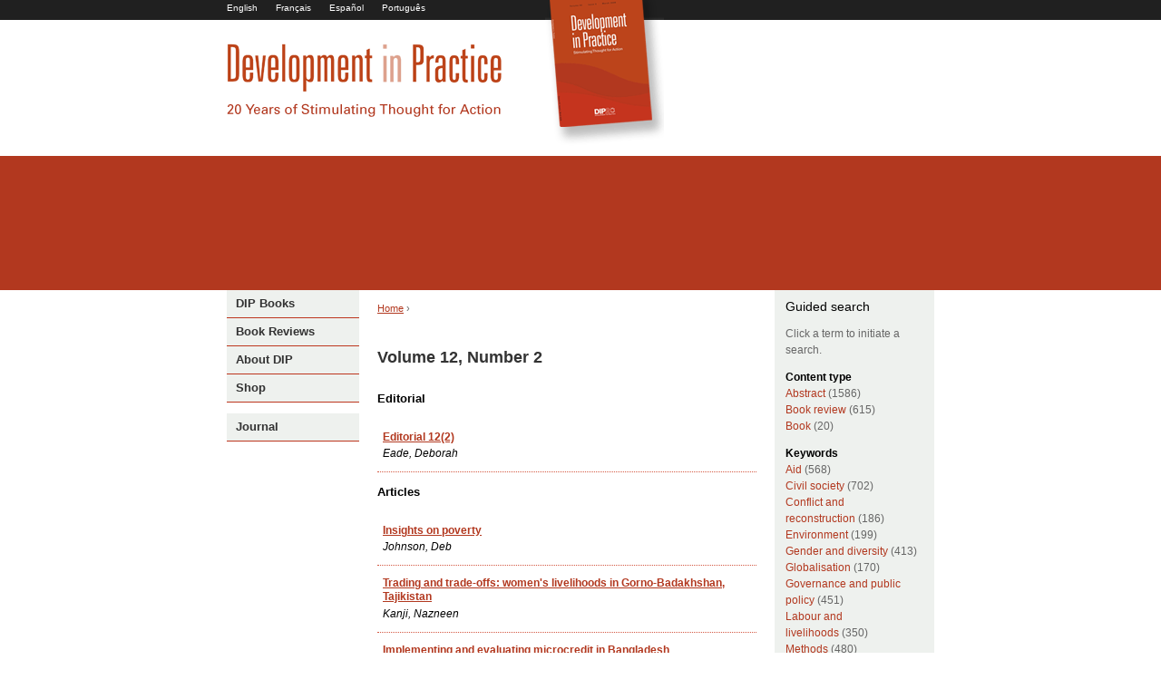

--- FILE ---
content_type: text/html; charset=utf-8
request_url: https://developmentinpractice.org/journals/volume-12-number-2
body_size: 11021
content:
<html lang="en" dir="ltr">
<head>
  <meta http-equiv="Content-Type" content="text/html; charset=utf-8" />
  <title>Volume 12, Number 2 | developmentinpractice.org</title>
  <link rel="shortcut icon" href="/sites/developmentinpractice.org/files/dip_favicon_1.ico" type="image/x-icon" />
  <link type="text/css" rel="stylesheet" media="all" href="/sites/developmentinpractice.org/files/css/css_069cc014acbbdc3fa3aa49dc80018bf6.css" />
  <link type="text/css" rel="stylesheet" media="print" href="/sites/developmentinpractice.org/files/css/css_376728f1cee7be5c05f37e3d02e08dd5.css" />
  <script type="text/javascript" src="/sites/developmentinpractice.org/files/js/js_78ee19249522978807762dff921768b9.js"></script>
  <script type="text/javascript">
  <!--//--><![CDATA[//><!--
  jQuery.extend(Drupal.settings, { "basePath": "/", "googleanalytics": { "trackOutgoing": 1, "trackMailto": 1, "trackDownload": 1, "trackDownloadExtensions": "7z|aac|arc|arj|asf|asx|avi|bin|csv|doc|exe|flv|gif|gz|gzip|hqx|jar|jpe?g|js|mp(2|3|4|e?g)|mov(ie)?|msi|msp|pdf|phps|png|ppt|qtm?|ra(m|r)?|sea|sit|tar|tgz|torrent|txt|wav|wma|wmv|wpd|xls|xml|z|zip" }, "dhtmlMenu": { "slide": "slide", "siblings": "siblings", "doubleclick": "doubleclick", "relativity": 0, "children": 0, "clone": 0 } });
  //--><!]]>
  </script>
  <script type="text/javascript" src="/sites/developmentinpractice.org/themes/dip/js/dip.js"></script>
</head>
<body class="not-front not-logged-in node-type-issue two-sidebars i18n-en page-journals-volume-12-number-2 section-journals">
  <div id="page">
    <div id="page-inner">
      <a name="top" id="navigation-top"></a>
      <div id="skip-to-nav">
        <a href="#navigation">Skip to Navigation</a>
      </div>
      <div id="header-blocks" class="region region-header">
        <div id="block-locale-0" class="block block-locale region-odd odd region-count-1 count-7">
          <div class="block-inner">
            <h2 class="title">Languages</h2>
            <div class="content">
              <ul>
                <li class="en first active"><a href="/journals/volume-12-number-2" class="language-link active">English <img src="/sites/default/modules/languageicons/flags/en.png" alt="English" title="English" class="language-icon" width="16" height="12" /></a></li>
                <li class="fr"><a href="/fr/journals/volume-12-num%C3%A9ro-2" class="language-link">Français <img src="/sites/default/modules/languageicons/flags/fr.png" alt="Français" title="Français" class="language-icon" width="16" height="12" /></a></li>
                <li class="es"><a href="/es/journals/vol%C3%BAmen-12-n%C3%BAmero-2" class="language-link">Español <img src="/sites/default/modules/languageicons/flags/es.png" alt="Español" title="Español" class="language-icon" width="16" height="12" /></a></li>
                <li class="pt-br last"><a href="/pt-br/journals/volume-12-n%C3%BAmero-2" class="language-link">Português <img src="/sites/default/modules/languageicons/flags/pt-br.png" alt="Português" title="Português" class="language-icon" width="16" height="12" /></a></li>
              </ul>
            </div>
          </div>
        </div>
      </div>
      <div id="header">
        <div id="header-inner" class="clear-block">
          <div id="logo-title">
            <div id="logo">
              <a href="/" title="Home" rel="home"><img src="/sites/developmentinpractice.org/themes/dip/logo.png" alt="Home" id="logo-image" name="logo-image" /></a>
            </div>
            <div class="view view-Quotes view-id-Quotes view-display-id-block_1 view-dom-id-3">
              <div class="view-content">
                <div class="views-row views-row-1 views-row-odd views-row-first views-row-last">
                  <div class="views-field-markup">
                    <span class="field-content"></span>
                  </div>
                </div>
              </div>
            </div>
          </div>
        </div>
      </div>
      <div id="block-block-1" class="block block-block region-odd odd region-count-1 count-5">
        <div class="block-inner">
          <div class="content">
            <div id="image_banner">
              <div id="image_display">
                <script type="text/javascript">
                //<![CDATA[

                document.write('<img src="/sites/developmentinpractice.org/themes/dip/' + image + '" alt="Photo illustrating development in practice" />')

                //]]>
                </script> <noscript><img src="/sites/developmentinpractice.org/themes/dip/header_img/1.jpg" width="780" height="147" alt="Imam listening to radio in Bangladesh (Jane Beesley/Oxfam)" /></noscript>
              </div>
            </div>
          </div>
        </div>
      </div>
      <div id="main">
        <div id="main-inner" class="clear-block">
          <div id="content">
            <div id="content-inner">
              <div id="content-header">
                <div class="breadcrumb">
                  <a href="/">Home</a> ›
                </div>
                <h1 class="title">Volume 12, Number 2</h1>
              </div>
              <div id="content-area">
                <div id="node-2623" class="node node-type-issue">
                  <div class="node-inner">
                    <div class="content">
                      <div id="resources">
                        <div class="view view-abstracts-by-issue view-id-abstracts_by_issue view-display-id-block_1 view-dom-id-1">
                          <div class="view-content">
                            <h3>Editorial</h3>
                            <div class="views-row views-row-1 views-row-odd views-row-first views-row-last">
                              <div class="views-field-title">
                                <span class="field-content"><a href="/journals/editorial-122">Editorial 12(2)</a></span>
                              </div>
                              <div class="views-field-phpcode">
                                <span class="field-content">Eade, Deborah</span>
                              </div>
                            </div>
                            <h3>Articles</h3>
                            <div class="views-row views-row-1 views-row-odd views-row-first">
                              <div class="views-field-title">
                                <span class="field-content"><a href="/journals/insights-poverty">Insights on poverty</a></span>
                              </div>
                              <div class="views-field-phpcode">
                                <span class="field-content">Johnson, Deb</span>
                              </div>
                            </div>
                            <div class="views-row views-row-2 views-row-even">
                              <div class="views-field-title">
                                <span class="field-content"><a href="/journals/trading-and-trade-offs-womens-livelihoods-gorno-badakhshan-tajikistan">Trading and trade-offs: women&#039;s livelihoods in Gorno-Badakhshan, Tajikistan</a></span>
                              </div>
                              <div class="views-field-phpcode">
                                <span class="field-content">Kanji, Nazneen</span>
                              </div>
                            </div>
                            <div class="views-row views-row-3 views-row-odd">
                              <div class="views-field-title">
                                <span class="field-content"><a href="/journals/implementing-and-evaluating-microcredit-bangladesh">Implementing and evaluating microcredit in Bangladesh</a></span>
                              </div>
                              <div class="views-field-phpcode">
                                <span class="field-content">Mallick, Ross</span>
                              </div>
                            </div>
                            <div class="views-row views-row-4 views-row-even">
                              <div class="views-field-title">
                                <span class="field-content"><a href="/journals/beyond-grim-resisters-towards-more-effective-gender-mainstreaming-through-stakeholder-parti">Beyond the `Grim Resisters&#039;: towards more effective gender mainstreaming through stakeholder participation</a></span>
                              </div>
                              <div class="views-field-phpcode">
                                <span class="field-content">Howard, Patricia L.</span>
                              </div>
                            </div>
                            <div class="views-row views-row-5 views-row-odd views-row-last">
                              <div class="views-field-title">
                                <span class="field-content"><a href="/journals/who-cares-personal-and-professional-problems-ngo-fieldworkers-bangladesh">Who cares? the personal and professional problems of NGO fieldworkers in Bangladesh</a></span>
                              </div>
                              <div class="views-field-phpcode">
                                <span class="field-content">Morshed Ahmad, Mokbul</span>
                              </div>
                            </div>
                            <h3>Practical Notes</h3>
                            <div class="views-row views-row-1 views-row-odd views-row-first">
                              <div class="views-field-title">
                                <span class="field-content"><a href="/journals/participatory-development-interventions-mozambique">Participatory development interventions in Mozambique</a></span>
                              </div>
                              <div class="views-field-phpcode">
                                <span class="field-content">Nhantumbo, Isilda; Pijnenburg, Bart</span>
                              </div>
                            </div>
                            <div class="views-row views-row-2 views-row-even">
                              <div class="views-field-title">
                                <span class="field-content"><a href="/journals/community-led-development-practice-humanising-institutions-children-and-older-people-russia">Community-led development in practice: humanising institutions for children and older people in Russia</a></span>
                              </div>
                              <div class="views-field-phpcode">
                                <span class="field-content">Domatov, Elena; Graves, Glenna H.; Schulman, Elizabeth D.</span>
                              </div>
                            </div>
                            <div class="views-row views-row-3 views-row-odd">
                              <div class="views-field-title">
                                <span class="field-content"><a href="/journals/post-hoc-review-involuntary-resettlement-issues-two-power-generation-projects">Post-hoc review of involuntary resettlement issues in two power generation projects</a></span>
                              </div>
                              <div class="views-field-phpcode">
                                <span class="field-content">Fujikura, Ryo; Nakayama, Mikiyasu</span>
                              </div>
                            </div>
                            <div class="views-row views-row-4 views-row-even views-row-last">
                              <div class="views-field-title">
                                <span class="field-content"><a href="/journals/impact-reforms-and-development-traditional-values-cameroon-grassfields">The impact of reforms and development on the traditional values of the Cameroon Grassfields</a></span>
                              </div>
                              <div class="views-field-phpcode">
                                <span class="field-content">Muffee, Visemih William</span>
                              </div>
                            </div>
                            <h3>Research Roundup</h3>
                            <div class="views-row views-row-1 views-row-odd views-row-first views-row-last">
                              <div class="views-field-title">
                                <span class="field-content"><a href="/journals/local-involvement-rural-development-tono-irrigation-scheme-ghana">Local involvement in rural development: the Tono Irrigation Scheme in Ghana</a></span>
                              </div>
                              <div class="views-field-phpcode">
                                <span class="field-content">Asare, Benjamin</span>
                              </div>
                            </div>
                          </div>
                        </div>
                      </div>
                      <div id="reviews">
                        <div class="view view-book-review view-id-book_review view-display-id-block_1 view-dom-id-2">
                          <div class="view-header">
                            Book Reviews
                          </div>
                          <div class="view-content">
                            <div class="item-list">
                              <ul>
                                <li class="views-row views-row-1 views-row-odd views-row-first">
                                  <div class="views-field-title">
                                    <span class="field-content"><a href="/reviews/water-manifesto-arguments-world-water-contract">The Water Manifesto: Arguments for a World Water Contract</a></span>
                                  </div>
                                  <div class="views-field-field-author-value">
                                    <div class="field-content">
                                      Petrella, Riccardo
                                    </div>
                                  </div>
                                  <div class="views-field-field-publisher-value">
                                    <span class="field-content">London: Zed Books, 2001, ISBN: 85649 906 5, 135 pp.</span>
                                  </div>
                                  <div class="views-field-field-comment-value">
                                    <div class="field-content">
                                      <p>Reviewed by Ben Fawcett</p>
                                      <p>Institute of Irrigation and Development Studies</p>
                                      <p>University of Southhampton</p>
                                    </div>
                                  </div>
                                </li>
                                <li class="views-row views-row-2 views-row-even">
                                  <div class="views-field-title">
                                    <span class="field-content"><a href="/reviews/conflict-and-cooperation-participatory-natural-resource-management">Conflict and Cooperation in Participatory Natural Resource Management</a></span>
                                  </div>
                                  <div class="views-field-field-author-value">
                                    <div class="field-content">
                                      Jeffery, Roger and Bhaskar Vira (Eds.)
                                    </div>
                                  </div>
                                  <div class="views-field-field-publisher-value">
                                    <span class="field-content">Basingstoke: Palgrave, 2001, ISBN: 0 33379 277 7, 264 pp.</span>
                                  </div>
                                  <div class="views-field-field-comment-value">
                                    <div class="field-content">
                                      <p>Reviewed by rachel Wrangham</p>
                                      <p>DFID/London School of Economics</p>
                                    </div>
                                  </div>
                                </li>
                                <li class="views-row views-row-3 views-row-odd">
                                  <div class="views-field-title">
                                    <span class="field-content"><a href="/reviews/analytical-issues-participatory-natural-resource-management">Analytical Issues in Participatory Natural Resource Management</a></span>
                                  </div>
                                  <div class="views-field-field-author-value">
                                    <div class="field-content">
                                      Vira, Bhaskar and Roger Jeffery (eds.)
                                    </div>
                                  </div>
                                  <div class="views-field-field-publisher-value">
                                    <span class="field-content">London: Earthscan, 2001, ISBN: 1 85383 717 2, 230 pp.</span>
                                  </div>
                                  <div class="views-field-field-comment-value">
                                    <div class="field-content">
                                      <p>Reviewed by Rachel Wrangham</p>
                                      <p>DFID/London School of Economics</p>
                                    </div>
                                  </div>
                                </li>
                                <li class="views-row views-row-4 views-row-even">
                                  <div class="views-field-title">
                                    <span class="field-content"><a href="/reviews/associational-life-african-cities-popular-responses-urban-crisis">Associational Life in African Cities: Popular Responses to the Urban Crisis</a></span>
                                  </div>
                                  <div class="views-field-field-author-value">
                                    <div class="field-content">
                                      Tostensen Arne, Inge Tvedten, and Mariken Vaa (eds.)
                                    </div>
                                  </div>
                                  <div class="views-field-field-publisher-value">
                                    <span class="field-content">Uppsala: Nordisca Afrikainstituter (The Nordic Africa Institute), 2001, ISBN: 9 17106 465 6, 324 pp.</span>
                                  </div>
                                  <div class="views-field-field-comment-value">
                                    <div class="field-content">
                                      <p>Reviewed by Michael Mattingly Development Planning Unit University College London</p>
                                    </div>
                                  </div>
                                </li>
                                <li class="views-row views-row-5 views-row-odd">
                                  <div class="views-field-title">
                                    <span class="field-content"><a href="/reviews/ending-violence-against-women-challenge-development-and-humanitarian-work">Ending Violence Against Women: A Challenge for Development and Humanitarian Work</a></span>
                                  </div>
                                  <div class="views-field-field-author-value">
                                    <div class="field-content">
                                      Pickup, Francine; Williams, Suzanne; Sweetman, Caroline
                                    </div>
                                  </div>
                                  <div class="views-field-field-publisher-value">
                                    <span class="field-content">Oxford: Oxfam GB, 2001, ISBN: 0 85598 438 4, 366 pp.</span>
                                  </div>
                                  <div class="views-field-field-comment-value">
                                    <div class="field-content">
                                      <p>Reviewed by Rachel Odede</p>
                                      <p>UNICEF Eritrea</p>
                                    </div>
                                  </div>
                                </li>
                                <li class="views-row views-row-6 views-row-even">
                                  <div class="views-field-title">
                                    <span class="field-content"><a href="/reviews/illusion-progress-unsustainable-development-international-law-and-policy">The Illusion of Progress: Unsustainable Development in International Law and Policy</a></span>
                                  </div>
                                  <div class="views-field-field-author-value">
                                    <div class="field-content">
                                      Gillespie, Alexander
                                    </div>
                                  </div>
                                  <div class="views-field-field-publisher-value">
                                    <span class="field-content">London: Earthscan, 2001, ISBN: 1 85383 757 1, 244 pp.</span>
                                  </div>
                                  <div class="views-field-field-comment-value">
                                    <div class="field-content">
                                      <p>Knut G. Nustad</p>
                                      <p>Norwegian Institute of International Affairs</p>
                                    </div>
                                  </div>
                                </li>
                                <li class="views-row views-row-7 views-row-odd">
                                  <div class="views-field-title">
                                    <span class="field-content"><a href="/reviews/myth-development-non-viable-economies-21st-century">The Myth of Development: The Non-viable Economies of the 21st Century</a></span>
                                  </div>
                                  <div class="views-field-field-author-value">
                                    <div class="field-content">
                                      de Rivero, Oswaldo
                                    </div>
                                  </div>
                                  <div class="views-field-field-publisher-value">
                                    <span class="field-content">London: Zed Books, 2001, ISBN: 1 85649 949 9, 212pp.</span>
                                  </div>
                                  <div class="views-field-field-comment-value">
                                    <div class="field-content">
                                      <p>Knut G. Nustad</p>
                                      <p>Norwegian Institute of International Affairs</p>
                                    </div>
                                  </div>
                                </li>
                                <li class="views-row views-row-8 views-row-even">
                                  <div class="views-field-title">
                                    <span class="field-content"><a href="/reviews/victims-perpetrators-or-actors-gender-armed-conflict-and-political-violence">Victims, Perpetrators or Actors? Gender, Armed Conflict and Political Violence</a></span>
                                  </div>
                                  <div class="views-field-field-author-value">
                                    <div class="field-content">
                                      Moser, Caroline O. N. and Fiona C. Clark (eds.)
                                    </div>
                                  </div>
                                  <div class="views-field-field-publisher-value">
                                    <span class="field-content">London: Zed Books, 2001, ISBN: 1 85649 897 2, 254 pp.</span>
                                  </div>
                                  <div class="views-field-field-comment-value">
                                    <div class="field-content">
                                      <p>Reviewed by Rita Manchanda</p>
                                      <p>South Asia Forum for Human Rights,</p>
                                      <p>Kathmandu</p>
                                    </div>
                                  </div>
                                </li>
                                <li class="views-row views-row-9 views-row-odd">
                                  <div class="views-field-title">
                                    <span class="field-content"><a href="/reviews/microfinance-revolution">The Microfinance Revolution</a></span>
                                  </div>
                                  <div class="views-field-field-author-value">
                                    <div class="field-content">
                                      Robinson, Marguerite S.
                                    </div>
                                  </div>
                                  <div class="views-field-field-publisher-value">
                                    <span class="field-content">Washington, DC: World Bank, 2001, ISBN: 0 82134 524 9, 304pp</span>
                                  </div>
                                  <div class="views-field-field-comment-value">
                                    <div class="field-content">
                                      <p>Reviewed by Mariam S. Pal</p>
                                      <p>Asian Development Bank</p>
                                    </div>
                                  </div>
                                </li>
                                <li class="views-row views-row-10 views-row-even views-row-last">
                                  <div class="views-field-title">
                                    <span class="field-content"><a href="/reviews/urban-development-and-civil-society-role-communities-sustainable-societies">Urban Development and Civil Society: The Role of Communities in Sustainable Societies</a></span>
                                  </div>
                                  <div class="views-field-field-author-value">
                                    <div class="field-content">
                                      Carley, Michael; Jenkins, Paul; and Smith, Harry (eds.)
                                    </div>
                                  </div>
                                  <div class="views-field-field-publisher-value">
                                    <span class="field-content">London:Earthscan, 2001, ISBN:1 85383 717 2, 230 pp.</span>
                                  </div>
                                  <div class="views-field-field-comment-value">
                                    <div class="field-content">
                                      <p>Reviewed by Tod Sloan</p>
                                      <p>Georgetown University</p>
                                    </div>
                                  </div>
                                </li>
                              </ul>
                            </div>
                          </div>
                        </div>
                      </div>
                    </div>
                    <ul class="links inline">
                      <li class="node_translation_fr first"><a href="/fr/journals/volume-12-num%C3%A9ro-2" title="Volume 12, Numéro 2" class="translation-link">Français <img src="/sites/default/modules/languageicons/flags/fr.png" alt="Français" title="Français" class="language-icon" width="16" height="12" /></a></li>
                      <li class="node_translation_es"><a href="/es/journals/vol%C3%BAmen-12-n%C3%BAmero-2" title="Volúmen 12, Número 2" class="translation-link">Español <img src="/sites/default/modules/languageicons/flags/es.png" alt="Español" title="Español" class="language-icon" width="16" height="12" /></a></li>
                      <li class="node_translation_pt-br last"><a href="/pt-br/journals/volume-12-n%C3%BAmero-2" title="Volume 12, Número 2" class="translation-link">Português <img src="/sites/default/modules/languageicons/flags/pt-br.png" alt="Português" title="Português" class="language-icon" width="16" height="12" /></a></li>
                    </ul>
                  </div>
                </div>
              </div>
            </div>
          </div>
          <div id="sidebar-left">
            <div id="sidebar-left-inner" class="region region-left">
              <div id="block-menu-menu-mainnavigation" class="block block-menu region-odd odd region-count-1 count-1">
                <div class="block-inner">
                  <h2 class="title">Main navigation (English)</h2>
                  <div class="content">
                    <ul class="menu">
                      <li class="leaf first dhtml-menu"><a href="/books" title="Books" id="dhtml_menu-230-1" name="dhtml_menu-230-1">DIP Books</a></li>
                      <li class="leaf dhtml-menu"><a href="/book_reviews_alpha" title="" id="dhtml_menu-3009-1" name="dhtml_menu-3009-1">Book Reviews</a></li>
                      <li class="expanded dhtml-menu collapsed start-collapsed">
                        <a href="/about-dip/about-dip" title="About DIP" id="dhtml_menu-227-1" name="dhtml_menu-227-1">About DIP</a>
                        <ul class="menu">
                          <li class="leaf first dhtml-menu"><a href="/about-dip/about-journal/about-journal" title="What does DIP do ?" id="dhtml_menu-234-1" name="dhtml_menu-234-1">About the Journal</a></li>
                          <li class="leaf dhtml-menu"><a href="/about-dip/submit-article/submit-article" title="" id="dhtml_menu-2814-1" name="dhtml_menu-2814-1">Submit an article</a></li>
                          <li class="leaf dhtml-menu"><a href="/about-dip/past-featured-articles/past-featured-articles" id="dhtml_menu-132076-1" name="dhtml_menu-132076-1">Past featured articles</a></li>
                          <li class="leaf last dhtml-menu"><a href="/about-dip/related-websites/related-websites" title="Related websites" id="dhtml_menu-100300-1" name="dhtml_menu-100300-1">Related websites</a></li>
                        </ul>
                      </li>
                      <li class="expanded last dhtml-menu collapsed start-collapsed">
                        <a href="/shop/shop" title="Shop" id="dhtml_menu-231-1" name="dhtml_menu-231-1">Shop</a>
                        <ul class="menu">
                          <li class="leaf first dhtml-menu"><a href="/shop/books/books" title="Books" id="dhtml_menu-237-1" name="dhtml_menu-237-1">Books</a></li>
                          <li class="leaf dhtml-menu"><a href="/livraria/free-access" title="Free Access" id="dhtml_menu-2809-1" name="dhtml_menu-2809-1">Free Access</a></li>
                          <li class="leaf dhtml-menu"><a href="/shop/links-publishers/links-publishers" title="Links to Publishers" id="dhtml_menu-2816-1" name="dhtml_menu-2816-1">Links to Publishers</a></li>
                          <li class="leaf last dhtml-menu"><a href="/shop/subscriptions/subscriptions" title="Subscriptions" id="dhtml_menu-238-1" name="dhtml_menu-238-1">Subscriptions</a></li>
                        </ul>
                      </li>
                    </ul>
                  </div>
                </div>
              </div>
              <div id="block-menu-menu-journal" class="block block-menu region-even even region-count-2 count-2">
                <div class="block-inner">
                  <h2 class="title">Journal</h2>
                  <div class="content">
                    <ul class="menu">
                      <li class="expanded first last dhtml-menu collapsed start-collapsed">
                        <a href="/journals" title="" id="dhtml_menu-3447-1" name="dhtml_menu-3447-1">Journal</a>
                        <ul class="menu">
                          <li class="expanded first dhtml-menu collapsed start-collapsed">
                            <a href="/journals/24" id="dhtml_menu-221334-1" name="dhtml_menu-221334-1">Volume 24</a>
                            <ul class="menu">
                              <li class="leaf first dhtml-menu"><a href="/journals/volume-24-number-8" title="Volume 24, Number 8" id="dhtml_menu-221341-1" name="dhtml_menu-221341-1">Number 8</a></li>
                              <li class="leaf dhtml-menu"><a href="/journals/volume-24-number-7" title="Volume 24, Number 7" id="dhtml_menu-221340-1" name="dhtml_menu-221340-1">Number 7</a></li>
                              <li class="leaf dhtml-menu"><a href="/journals/volume-24-number-5-6" title="Volume 24, Number 5-6" id="dhtml_menu-221339-1" name="dhtml_menu-221339-1">Number 5</a></li>
                              <li class="leaf dhtml-menu"><a href="/journals/volume-24-number-4" title="Volume 24, Number 4" id="dhtml_menu-221338-1" name="dhtml_menu-221338-1">Number 4</a></li>
                              <li class="leaf dhtml-menu"><a href="/journals/volume-24-number-3" title="Volume 24, Number 3" id="dhtml_menu-221337-1" name="dhtml_menu-221337-1">Number 3</a></li>
                              <li class="leaf dhtml-menu"><a href="/journals/volume-24-number-2" title="Volume 24, Number 2" id="dhtml_menu-221336-1" name="dhtml_menu-221336-1">Number 2</a></li>
                              <li class="leaf last dhtml-menu"><a href="/journals/volume-24-number-1" title="Volume 24, Number 1" id="dhtml_menu-221335-1" name="dhtml_menu-221335-1">Number 1</a></li>
                            </ul>
                          </li>
                          <li class="expanded dhtml-menu collapsed start-collapsed">
                            <a href="/journals/23" id="dhtml_menu-221326-1" name="dhtml_menu-221326-1">Volume 23</a>
                            <ul class="menu">
                              <li class="leaf first dhtml-menu"><a href="/journals/volume-23-number-8" title="Volume 23, Number 8" id="dhtml_menu-221333-1" name="dhtml_menu-221333-1">Number 8</a></li>
                              <li class="leaf dhtml-menu"><a href="/journals/volume-23-number-7" title="Volume 23, Number 7" id="dhtml_menu-221332-1" name="dhtml_menu-221332-1">Number 7</a></li>
                              <li class="leaf dhtml-menu"><a href="/journals/volume-23-number-5-6" title="Volume 23, Number 5-6" id="dhtml_menu-221331-1" name="dhtml_menu-221331-1">Number 5</a></li>
                              <li class="leaf dhtml-menu"><a href="/journals/volume-23-number-4" title="Volume 23, Number 4" id="dhtml_menu-221330-1" name="dhtml_menu-221330-1">Number 4</a></li>
                              <li class="leaf dhtml-menu"><a href="/journals/volume-23-number-3" title="Volume 23, Number 3" id="dhtml_menu-221329-1" name="dhtml_menu-221329-1">Number 3</a></li>
                              <li class="leaf dhtml-menu"><a href="/journals/volume-23-number-2" title="Volume 23, Number 2" id="dhtml_menu-221328-1" name="dhtml_menu-221328-1">Number 2</a></li>
                              <li class="leaf last dhtml-menu"><a href="/journals/volume-23-number-1" title="Volume 23, Number 1" id="dhtml_menu-221327-1" name="dhtml_menu-221327-1">Number 1</a></li>
                            </ul>
                          </li>
                          <li class="expanded dhtml-menu collapsed start-collapsed">
                            <a href="/journals/22" id="dhtml_menu-221318-1" name="dhtml_menu-221318-1">Volume 22</a>
                            <ul class="menu">
                              <li class="leaf first dhtml-menu"><a href="/journals/volume-22-number-8" title="Volume 22, Number 8" id="dhtml_menu-221325-1" name="dhtml_menu-221325-1">Number 8</a></li>
                              <li class="leaf dhtml-menu"><a href="/journals/volume-22-number-7" title="Volume 22, Number 7" id="dhtml_menu-221324-1" name="dhtml_menu-221324-1">Number 7</a></li>
                              <li class="leaf dhtml-menu"><a href="/journals/volume-22-number-5-6" title="Volume 22, Number 5-6" id="dhtml_menu-221323-1" name="dhtml_menu-221323-1">Number 5</a></li>
                              <li class="leaf dhtml-menu"><a href="/journals/volume-22-number-4" title="Volume 22, Number 4" id="dhtml_menu-221322-1" name="dhtml_menu-221322-1">Number 4</a></li>
                              <li class="leaf dhtml-menu"><a href="/journals/volume-22-number-3" title="Volume 22, Number 3" id="dhtml_menu-221321-1" name="dhtml_menu-221321-1">Number 3</a></li>
                              <li class="leaf dhtml-menu"><a href="/journals/volume-22-number-2" title="Volume 22, Number 2" id="dhtml_menu-221320-1" name="dhtml_menu-221320-1">Number 2</a></li>
                              <li class="leaf last dhtml-menu"><a href="/journals/volume-22-number-1" title="Volume 22, Number 1" id="dhtml_menu-221319-1" name="dhtml_menu-221319-1">Number 1</a></li>
                            </ul>
                          </li>
                          <li class="expanded dhtml-menu collapsed start-collapsed">
                            <a href="/journals/21" id="dhtml_menu-221310-1" name="dhtml_menu-221310-1">Volume 21</a>
                            <ul class="menu">
                              <li class="leaf first dhtml-menu"><a href="/journals/volume-21-number-8" title="Volume 21, Number 8" id="dhtml_menu-221317-1" name="dhtml_menu-221317-1">Number 8</a></li>
                              <li class="leaf dhtml-menu"><a href="/journals/volume-21-number-7-0" title="Volume 21, Number 7" id="dhtml_menu-221316-1" name="dhtml_menu-221316-1">Number 7</a></li>
                              <li class="leaf dhtml-menu"><a href="/journals/volume-21-number-6" title="Volume 21, Number 6" id="dhtml_menu-221315-1" name="dhtml_menu-221315-1">Number 6</a></li>
                              <li class="leaf dhtml-menu"><a href="/journals/volume-21-numbers-45" title="Volume 21, Numbers 4&amp;5" id="dhtml_menu-221314-1" name="dhtml_menu-221314-1">Number 4</a></li>
                              <li class="leaf dhtml-menu"><a href="/journals/volume-21-number-3" title="Volume 21, Number 3" id="dhtml_menu-221313-1" name="dhtml_menu-221313-1">Number 3</a></li>
                              <li class="leaf dhtml-menu"><a href="/journals/volume-21-number-2" title="Volume 21, Number 2" id="dhtml_menu-221312-1" name="dhtml_menu-221312-1">Number 2</a></li>
                              <li class="leaf last dhtml-menu"><a href="/journals/volume-21-number-1" title="Volume 21, Number 1" id="dhtml_menu-221311-1" name="dhtml_menu-221311-1">Number 1</a></li>
                            </ul>
                          </li>
                          <li class="expanded dhtml-menu collapsed start-collapsed">
                            <a href="/journals/20" id="dhtml_menu-221302-1" name="dhtml_menu-221302-1">Volume 20</a>
                            <ul class="menu">
                              <li class="leaf first dhtml-menu"><a href="/journals/volume-20-number-8" title="Volume 20, Number 8" id="dhtml_menu-221309-1" name="dhtml_menu-221309-1">Number 8</a></li>
                              <li class="leaf dhtml-menu"><a href="/journals/volume-20-number-7" title="Volume 20, Number 7" id="dhtml_menu-221308-1" name="dhtml_menu-221308-1">Number 7</a></li>
                              <li class="leaf dhtml-menu"><a href="/journals/volume-20-number-6" title="Volume 20, Number 6" id="dhtml_menu-221307-1" name="dhtml_menu-221307-1">Number 6</a></li>
                              <li class="leaf dhtml-menu"><a href="/journals/volume-20-numbers-45" title="Volume 20, Numbers 4&amp;5" id="dhtml_menu-221306-1" name="dhtml_menu-221306-1">Number 4</a></li>
                              <li class="leaf dhtml-menu"><a href="/journals/volume-20-number-3" title="Volume 20, Number 3" id="dhtml_menu-221305-1" name="dhtml_menu-221305-1">Number 3</a></li>
                              <li class="leaf dhtml-menu"><a href="/journals/volume-20-number-2" title="Volume 20, Number 2" id="dhtml_menu-221304-1" name="dhtml_menu-221304-1">Number 2</a></li>
                              <li class="leaf last dhtml-menu"><a href="/journals/volume-20-number-1" title="Volume 20, Number 1" id="dhtml_menu-221303-1" name="dhtml_menu-221303-1">Number 1</a></li>
                            </ul>
                          </li>
                          <li class="expanded dhtml-menu collapsed start-collapsed">
                            <a href="/journals/19" id="dhtml_menu-221221-1" name="dhtml_menu-221221-1">Volume 19</a>
                            <ul class="menu">
                              <li class="leaf first dhtml-menu"><a href="/journals/volume-19-number-8" title="Volume 19, Number 8" id="dhtml_menu-221228-1" name="dhtml_menu-221228-1">Number 8</a></li>
                              <li class="leaf dhtml-menu"><a href="/journals/volume-19-number-7" title="Volume 19, Number 7" id="dhtml_menu-221227-1" name="dhtml_menu-221227-1">Number 7</a></li>
                              <li class="leaf dhtml-menu"><a href="/journals/volume-19-number-6" title="Volume 19, Number 6" id="dhtml_menu-221225-1" name="dhtml_menu-221225-1">Number 6</a></li>
                              <li class="leaf dhtml-menu"><a href="/journals/volume-19-numbers-45" title="Volume 19, Numbers 4&amp;5" id="dhtml_menu-221226-1" name="dhtml_menu-221226-1">Number 4</a></li>
                              <li class="leaf dhtml-menu"><a href="/journals/volume-19-number-3" title="Volume 19, Number 3" id="dhtml_menu-221224-1" name="dhtml_menu-221224-1">Number 3</a></li>
                              <li class="leaf dhtml-menu"><a href="/journals/volume-19-number-2" title="Volume 19, Number 2" id="dhtml_menu-221223-1" name="dhtml_menu-221223-1">Number 2</a></li>
                              <li class="leaf last dhtml-menu"><a href="/journals/volume-19-number-1" title="Volume 19, Number 1" id="dhtml_menu-221222-1" name="dhtml_menu-221222-1">Number 1</a></li>
                            </ul>
                          </li>
                          <li class="expanded dhtml-menu collapsed start-collapsed">
                            <a href="/journals/18" id="dhtml_menu-221209-1" name="dhtml_menu-221209-1">Volume 18</a>
                            <ul class="menu">
                              <li class="leaf first dhtml-menu"><a href="/journals/volume-18-number-6" title="Volume 18, Number 6" id="dhtml_menu-221214-1" name="dhtml_menu-221214-1">Number 6</a></li>
                              <li class="leaf dhtml-menu"><a href="/journals/volume-18-numbers-45" title="Volume 18, Numbers 4&amp;5" id="dhtml_menu-221213-1" name="dhtml_menu-221213-1">Number 4</a></li>
                              <li class="leaf dhtml-menu"><a href="/journals/volume-18-number-3" title="Volume 18, Number 3" id="dhtml_menu-221212-1" name="dhtml_menu-221212-1">Number 3</a></li>
                              <li class="leaf dhtml-menu"><a href="/journals/volume-18-number-2" title="Volume 18, Number 2" id="dhtml_menu-221211-1" name="dhtml_menu-221211-1">Number 2</a></li>
                              <li class="leaf last dhtml-menu"><a href="/journals/volume-18-number-1" title="Volume 18, Number 1" id="dhtml_menu-221210-1" name="dhtml_menu-221210-1">Number 1</a></li>
                            </ul>
                          </li>
                          <li class="expanded dhtml-menu collapsed start-collapsed">
                            <a href="/journals/17" id="dhtml_menu-221203-1" name="dhtml_menu-221203-1">Volume 17</a>
                            <ul class="menu">
                              <li class="leaf first dhtml-menu"><a href="/journals/volume-17-number-6" title="Volume 17, Number 6" id="dhtml_menu-221205-1" name="dhtml_menu-221205-1">Number 6</a></li>
                              <li class="leaf dhtml-menu"><a href="/journals/volume-17-numbers-45" title="Volume 17, Numbers 4&amp;5" id="dhtml_menu-221204-1" name="dhtml_menu-221204-1">Number 4</a></li>
                              <li class="leaf dhtml-menu"><a href="/journals/volume-17-number-3" title="Volume 17, Number 3" id="dhtml_menu-221208-1" name="dhtml_menu-221208-1">Number 3</a></li>
                              <li class="leaf dhtml-menu"><a href="/journals/volume-17-number-2" title="Volume 17, Number 2" id="dhtml_menu-221207-1" name="dhtml_menu-221207-1">Number 2</a></li>
                              <li class="leaf last dhtml-menu"><a href="/journals/volume-17-number-1" title="Volume 17, Number 1" id="dhtml_menu-221206-1" name="dhtml_menu-221206-1">Number 1</a></li>
                            </ul>
                          </li>
                          <li class="expanded dhtml-menu collapsed start-collapsed">
                            <a href="/journals/16" id="dhtml_menu-221215-1" name="dhtml_menu-221215-1">Volume 16</a>
                            <ul class="menu">
                              <li class="leaf first dhtml-menu"><a href="/journals/volume-16-number-6" title="Volume 16, Number 6" id="dhtml_menu-221220-1" name="dhtml_menu-221220-1">Number 6</a></li>
                              <li class="leaf dhtml-menu"><a href="/journals/volume-16-number-5" title="Volume 16, Number 5" id="dhtml_menu-221219-1" name="dhtml_menu-221219-1">Number 5</a></li>
                              <li class="leaf dhtml-menu"><a href="/journals/volume-16-numbers-34" title="Volume 16, Numbers 3&amp;4" id="dhtml_menu-221217-1" name="dhtml_menu-221217-1">Number 3</a></li>
                              <li class="leaf dhtml-menu"><a href="/journals/volume-16-number-2" title="Volume 16, Number 2" id="dhtml_menu-221216-1" name="dhtml_menu-221216-1">Number 2</a></li>
                              <li class="leaf last dhtml-menu"><a href="/journals/volume-16-number-1" title="Volume 16, Number 1" id="dhtml_menu-221218-1" name="dhtml_menu-221218-1">Number 1</a></li>
                            </ul>
                          </li>
                          <li class="expanded dhtml-menu collapsed start-collapsed">
                            <a href="/journals/15" id="dhtml_menu-221296-1" name="dhtml_menu-221296-1">Volume 15</a>
                            <ul class="menu">
                              <li class="leaf first dhtml-menu"><a href="/journals/volume-15-number-6" title="Volume 15, Number 6" id="dhtml_menu-221301-1" name="dhtml_menu-221301-1">Number 6</a></li>
                              <li class="leaf dhtml-menu"><a href="/journals/volume-15-number-5" title="Volume 15, Number 5" id="dhtml_menu-221300-1" name="dhtml_menu-221300-1">Number 5</a></li>
                              <li class="leaf dhtml-menu"><a href="/journals/volume-15-numbers-34" title="Volume 15, Numbers 3&amp;4" id="dhtml_menu-221299-1" name="dhtml_menu-221299-1">Number 3</a></li>
                              <li class="leaf dhtml-menu"><a href="/journals/volume-15-number-2" title="Volume 15, Number 2" id="dhtml_menu-221298-1" name="dhtml_menu-221298-1">Number 2</a></li>
                              <li class="leaf last dhtml-menu"><a href="/journals/volume-15-number-1" title="Volume 15, Number 1" id="dhtml_menu-221297-1" name="dhtml_menu-221297-1">Number 1</a></li>
                            </ul>
                          </li>
                          <li class="expanded dhtml-menu collapsed start-collapsed">
                            <a href="/journals/14" id="dhtml_menu-221290-1" name="dhtml_menu-221290-1">Volume 14</a>
                            <ul class="menu">
                              <li class="leaf first dhtml-menu"><a href="/journals/volume-14-number-6" title="Volume 14, Number 6" id="dhtml_menu-221295-1" name="dhtml_menu-221295-1">Number 6</a></li>
                              <li class="leaf dhtml-menu"><a href="/journals/volume-14-number-5" title="Volume 14, Number 5" id="dhtml_menu-221294-1" name="dhtml_menu-221294-1">Number 5</a></li>
                              <li class="leaf dhtml-menu"><a href="/journals/volume-14-number-4" title="Volume 14, Number 4" id="dhtml_menu-221293-1" name="dhtml_menu-221293-1">Number 4</a></li>
                              <li class="leaf dhtml-menu"><a href="/journals/volume-14-number-3" title="Volume 14, Number 3" id="dhtml_menu-221292-1" name="dhtml_menu-221292-1">Number 3</a></li>
                              <li class="leaf last dhtml-menu"><a href="/journals/volume-14-numbers-12" title="Volume 14, Numbers 1&amp;2" id="dhtml_menu-221291-1" name="dhtml_menu-221291-1">Number 1</a></li>
                            </ul>
                          </li>
                          <li class="expanded dhtml-menu collapsed start-collapsed">
                            <a href="/journals/13" id="dhtml_menu-221285-1" name="dhtml_menu-221285-1">Volume 13</a>
                            <ul class="menu">
                              <li class="leaf first dhtml-menu"><a href="/journals/volume-13-number-5" title="Volume 13, Number 5" id="dhtml_menu-221289-1" name="dhtml_menu-221289-1">Number 5</a></li>
                              <li class="leaf dhtml-menu"><a href="/journals/volume-13-number-4" title="Volume 13, Number 4" id="dhtml_menu-221288-1" name="dhtml_menu-221288-1">Number 4</a></li>
                              <li class="leaf dhtml-menu"><a href="/journals/volume-13-numbers-23" title="Volume 13, Numbers 2&amp;3" id="dhtml_menu-221287-1" name="dhtml_menu-221287-1">Number 2</a></li>
                              <li class="leaf last dhtml-menu"><a href="/journals/volume-13-number-1" title="Volume 13, Number 1" id="dhtml_menu-221286-1" name="dhtml_menu-221286-1">Number 1</a></li>
                            </ul>
                          </li>
                          <li class="expanded dhtml-menu collapsed start-collapsed">
                            <a href="/journals/12" id="dhtml_menu-221280-1" name="dhtml_menu-221280-1">Volume 12</a>
                            <ul class="menu">
                              <li class="leaf first dhtml-menu"><a href="/journals/volume-12-number-5" title="Volume 12, Number 5" id="dhtml_menu-221284-1" name="dhtml_menu-221284-1">Number 5</a></li>
                              <li class="leaf dhtml-menu"><a href="/journals/volume-12-numbers-34" title="Volume 12, Numbers 3&amp;4" id="dhtml_menu-221283-1" name="dhtml_menu-221283-1">Number 3</a></li>
                              <li class="leaf dhtml-menu"><a href="/journals/volume-12-number-2" title="Volume 12, Number 2" id="dhtml_menu-221282-1" name="dhtml_menu-221282-1">Number 2</a></li>
                              <li class="leaf last dhtml-menu"><a href="/journals/volume-12-number-1" title="Volume 12, Number 1" id="dhtml_menu-221281-1" name="dhtml_menu-221281-1">Number 1</a></li>
                            </ul>
                          </li>
                          <li class="expanded dhtml-menu collapsed start-collapsed">
                            <a href="/journals/11" id="dhtml_menu-221275-1" name="dhtml_menu-221275-1">Volume 11</a>
                            <ul class="menu">
                              <li class="leaf first dhtml-menu"><a href="/journals/volume-11-number-5" title="Volume 11, Number 5" id="dhtml_menu-221279-1" name="dhtml_menu-221279-1">Number 5</a></li>
                              <li class="leaf dhtml-menu"><a href="/journals/volume-11-number-4" title="Volume 11, Number 4" id="dhtml_menu-221278-1" name="dhtml_menu-221278-1">Number 4</a></li>
                              <li class="leaf dhtml-menu"><a href="/journals/volume-11-numbers-23" title="Volume 11, Numbers 2&amp;3" id="dhtml_menu-221277-1" name="dhtml_menu-221277-1">Number 2</a></li>
                              <li class="leaf last dhtml-menu"><a href="/journals/volume-11-number-1" title="Volume 11, Number 1" id="dhtml_menu-221276-1" name="dhtml_menu-221276-1">Number 1</a></li>
                            </ul>
                          </li>
                          <li class="expanded dhtml-menu collapsed start-collapsed">
                            <a href="/journals/10" id="dhtml_menu-221270-1" name="dhtml_menu-221270-1">Volume 10</a>
                            <ul class="menu">
                              <li class="leaf first dhtml-menu"><a href="/journals/volume-10-number-5" title="Volume 10, Number 5" id="dhtml_menu-221274-1" name="dhtml_menu-221274-1">Number 5</a></li>
                              <li class="leaf dhtml-menu"><a href="/journals/volume-10-numbers-34" title="Volume 10, Numbers 3&amp;4" id="dhtml_menu-221273-1" name="dhtml_menu-221273-1">Number 3</a></li>
                              <li class="leaf dhtml-menu"><a href="/journals/volume-10-number-2" title="Volume 10, Number 2" id="dhtml_menu-221272-1" name="dhtml_menu-221272-1">Number 2</a></li>
                              <li class="leaf last dhtml-menu"><a href="/journals/volume-10-number-1" title="Volume 10, Number 1" id="dhtml_menu-221271-1" name="dhtml_menu-221271-1">Number 1</a></li>
                            </ul>
                          </li>
                          <li class="expanded dhtml-menu collapsed start-collapsed">
                            <a href="/journals/9" id="dhtml_menu-221265-1" name="dhtml_menu-221265-1">Volume 9</a>
                            <ul class="menu">
                              <li class="leaf first dhtml-menu"><a href="/journals/volume-9-number-5" title="Volume 9, Number 5" id="dhtml_menu-221269-1" name="dhtml_menu-221269-1">Number 5</a></li>
                              <li class="leaf dhtml-menu"><a href="/journals/volume-9-number-4" title="Volume 9, Number 4" id="dhtml_menu-221268-1" name="dhtml_menu-221268-1">Number 4</a></li>
                              <li class="leaf dhtml-menu"><a href="/journals/volume-9-number-3" title="Volume 9, Number 3" id="dhtml_menu-221267-1" name="dhtml_menu-221267-1">Number 3</a></li>
                              <li class="leaf last dhtml-menu"><a href="/journals/volume-9-numbers-12" title="Volume 9, Numbers 1&amp;2" id="dhtml_menu-221266-1" name="dhtml_menu-221266-1">Number 1</a></li>
                            </ul>
                          </li>
                          <li class="expanded dhtml-menu collapsed start-collapsed">
                            <a href="/journals/8" id="dhtml_menu-221260-1" name="dhtml_menu-221260-1">Volume 8</a>
                            <ul class="menu">
                              <li class="leaf first dhtml-menu"><a href="/journals/volume-8-number-4" title="Volume 8, Number 4" id="dhtml_menu-221264-1" name="dhtml_menu-221264-1">Number 4</a></li>
                              <li class="leaf dhtml-menu"><a href="/journals/volume-8-number-3" title="Volume 8, Number 3" id="dhtml_menu-221263-1" name="dhtml_menu-221263-1">Number 3</a></li>
                              <li class="leaf dhtml-menu"><a href="/journals/volume-8-number-2" title="Volume 8, Number 2" id="dhtml_menu-221262-1" name="dhtml_menu-221262-1">Number 2</a></li>
                              <li class="leaf last dhtml-menu"><a href="/journals/volume-8-number-1" title="Volume 8, Number 1" id="dhtml_menu-221261-1" name="dhtml_menu-221261-1">Number 1</a></li>
                            </ul>
                          </li>
                          <li class="expanded dhtml-menu collapsed start-collapsed">
                            <a href="/journals/7" id="dhtml_menu-221255-1" name="dhtml_menu-221255-1">Volume 7</a>
                            <ul class="menu">
                              <li class="leaf first dhtml-menu"><a href="/journals/volume-7-number-4" title="Volume 7, Number 4" id="dhtml_menu-221259-1" name="dhtml_menu-221259-1">Number 4</a></li>
                              <li class="leaf dhtml-menu"><a href="/journals/volume-7-number-3" title="Volume 7, Number 3" id="dhtml_menu-221258-1" name="dhtml_menu-221258-1">Number 3</a></li>
                              <li class="leaf dhtml-menu"><a href="/journals/volume-7-number-2" title="Volume 7, Number 2" id="dhtml_menu-221257-1" name="dhtml_menu-221257-1">Number 2</a></li>
                              <li class="leaf last dhtml-menu"><a href="/journals/volume-7-number-1" title="Volume 7, Number 1" id="dhtml_menu-221256-1" name="dhtml_menu-221256-1">Number 1</a></li>
                            </ul>
                          </li>
                          <li class="expanded dhtml-menu collapsed start-collapsed">
                            <a href="/journals/6" id="dhtml_menu-221250-1" name="dhtml_menu-221250-1">Volume 6</a>
                            <ul class="menu">
                              <li class="leaf first dhtml-menu"><a href="/journals/volume-6-number-4" title="Volume 6, Number 4" id="dhtml_menu-221254-1" name="dhtml_menu-221254-1">Number 4</a></li>
                              <li class="leaf dhtml-menu"><a href="/journals/volume-6-number-3" title="Volume 6, Number 3" id="dhtml_menu-221253-1" name="dhtml_menu-221253-1">Number 3</a></li>
                              <li class="leaf dhtml-menu"><a href="/journals/volume-6-number-2" title="Volume 6, Number 2" id="dhtml_menu-221252-1" name="dhtml_menu-221252-1">Number 2</a></li>
                              <li class="leaf last dhtml-menu"><a href="/journals/volume-6-number-1" title="Volume 6, Number 1" id="dhtml_menu-221251-1" name="dhtml_menu-221251-1">Number 1</a></li>
                            </ul>
                          </li>
                          <li class="expanded dhtml-menu collapsed start-collapsed">
                            <a href="/journals/5" id="dhtml_menu-221245-1" name="dhtml_menu-221245-1">Volume 5</a>
                            <ul class="menu">
                              <li class="leaf first dhtml-menu"><a href="/journals/volume-5-number-4" title="Volume 5, Number 4" id="dhtml_menu-221249-1" name="dhtml_menu-221249-1">Number 4</a></li>
                              <li class="leaf dhtml-menu"><a href="/journals/volume-5-number-3" title="Volume 5, Number 3" id="dhtml_menu-221248-1" name="dhtml_menu-221248-1">Number 3</a></li>
                              <li class="leaf dhtml-menu"><a href="/journals/volume-5-number-2" title="Volume 5, Number 2" id="dhtml_menu-221247-1" name="dhtml_menu-221247-1">Number 2</a></li>
                              <li class="leaf last dhtml-menu"><a href="/journals/volume-5-number-1" title="Volume 5, Number 1" id="dhtml_menu-221246-1" name="dhtml_menu-221246-1">Number 1</a></li>
                            </ul>
                          </li>
                          <li class="expanded dhtml-menu collapsed start-collapsed">
                            <a href="/journals/4" id="dhtml_menu-221241-1" name="dhtml_menu-221241-1">Volume 4</a>
                            <ul class="menu">
                              <li class="leaf first dhtml-menu"><a href="/journals/volume-4-number-3" title="Volume 4, Number 3" id="dhtml_menu-221244-1" name="dhtml_menu-221244-1">Number 3</a></li>
                              <li class="leaf dhtml-menu"><a href="/journals/volume-4-number-2" title="Volume 4, Number 2" id="dhtml_menu-221243-1" name="dhtml_menu-221243-1">Number 2</a></li>
                              <li class="leaf last dhtml-menu"><a href="/journals/volume-4-number-1" title="Volume 4, Number 1" id="dhtml_menu-221242-1" name="dhtml_menu-221242-1">Number 1</a></li>
                            </ul>
                          </li>
                          <li class="expanded dhtml-menu collapsed start-collapsed">
                            <a href="/journals/3" id="dhtml_menu-221237-1" name="dhtml_menu-221237-1">Volume 3</a>
                            <ul class="menu">
                              <li class="leaf first dhtml-menu"><a href="/journals/volume-3-number-3" title="Volume 3, Number 3" id="dhtml_menu-221240-1" name="dhtml_menu-221240-1">Number 3</a></li>
                              <li class="leaf dhtml-menu"><a href="/journals/volume-3-number-2" title="Volume 3, Number 2" id="dhtml_menu-221239-1" name="dhtml_menu-221239-1">Number 2</a></li>
                              <li class="leaf last dhtml-menu"><a href="/journals/volume-3-number-1" title="Volume 3, Number 1" id="dhtml_menu-221238-1" name="dhtml_menu-221238-1">Number 1</a></li>
                            </ul>
                          </li>
                          <li class="expanded dhtml-menu collapsed start-collapsed">
                            <a href="/journals/2" id="dhtml_menu-221233-1" name="dhtml_menu-221233-1">Volume 2</a>
                            <ul class="menu">
                              <li class="leaf first dhtml-menu"><a href="/journals/volume-2-number-3" title="Volume 2, Number 3" id="dhtml_menu-221236-1" name="dhtml_menu-221236-1">Number 3</a></li>
                              <li class="leaf dhtml-menu"><a href="/journals/volume-2-number-2" title="Volume 2, Number 2" id="dhtml_menu-221235-1" name="dhtml_menu-221235-1">Number 2</a></li>
                              <li class="leaf last dhtml-menu"><a href="/journals/volume-2-number-1" title="Volume 2, Number 1" id="dhtml_menu-221234-1" name="dhtml_menu-221234-1">Number 1</a></li>
                            </ul>
                          </li>
                          <li class="expanded last dhtml-menu collapsed start-collapsed">
                            <a href="/journals/1" id="dhtml_menu-221229-1" name="dhtml_menu-221229-1">Volume 1</a>
                            <ul class="menu">
                              <li class="leaf first dhtml-menu"><a href="/journals/volume-1-number-3" title="Volume 1, Number 3" id="dhtml_menu-221232-1" name="dhtml_menu-221232-1">Number 3</a></li>
                              <li class="leaf dhtml-menu"><a href="/journals/volume-1-number-2" title="Volume 1, Number 2" id="dhtml_menu-221231-1" name="dhtml_menu-221231-1">Number 2</a></li>
                              <li class="leaf last dhtml-menu"><a href="/journals/volume-1-number-1" title="Volume 1, Number 1" id="dhtml_menu-221230-1" name="dhtml_menu-221230-1">Number 1</a></li>
                            </ul>
                          </li>
                        </ul>
                      </li>
                    </ul>
                  </div>
                </div>
              </div>
            </div>
          </div>
          <div id="sidebar-right">
            <div id="sidebar-right-inner" class="region region-right">
              <div id="block-faceted_search_ui-1_guided" class="block block-faceted_search_ui region-odd odd region-count-1 count-3">
                <div class="block-inner">
                  <h2 class="title">Guided search</h2>
                  <div class="content">
                    <p>Click a term to initiate a search.</p>
                    <div class="faceted-search-facet faceted-search-env-keywords faceted-search-facet--content_type--1 faceted-search-facet-inactive faceted-search-guided">
                      <h3>Content type</h3>
                      <div class="item-list">
                        <ul>
                          <li class="first"><span class="faceted-search-category"><a href="/fsearch/results/content_type%3Aabstract">Abstract</a><span class="faceted-search-count">&nbsp;(1586)</span></span></li>
                          <li><span class="faceted-search-category"><a href="/fsearch/results/content_type%3Abook_review">Book review</a><span class="faceted-search-count">&nbsp;(615)</span></span></li>
                          <li class="last"><span class="faceted-search-category"><a href="/fsearch/results/content_type%3Abook">Book</a><span class="faceted-search-count">&nbsp;(20)</span></span></li>
                        </ul>
                      </div>
                    </div>
                    <div class="faceted-search-facet faceted-search-env-keywords faceted-search-facet--taxonomy--2 faceted-search-facet-inactive faceted-search-guided">
                      <h3>Keywords</h3>
                      <div class="item-list">
                        <ul>
                          <li class="first"><span class="faceted-search-category"><a href="/fsearch/results/taxonomy%3A1">Aid</a><span class="faceted-search-count">&nbsp;(568)</span></span></li>
                          <li><span class="faceted-search-category"><a href="/fsearch/results/taxonomy%3A39">Civil society</a><span class="faceted-search-count">&nbsp;(702)</span></span></li>
                          <li><span class="faceted-search-category"><a href="/fsearch/results/taxonomy%3A2">Conflict and reconstruction</a><span class="faceted-search-count">&nbsp;(186)</span></span></li>
                          <li><span class="faceted-search-category"><a href="/fsearch/results/taxonomy%3A3">Environment</a><span class="faceted-search-count">&nbsp;(199)</span></span></li>
                          <li><span class="faceted-search-category"><a href="/fsearch/results/taxonomy%3A4">Gender and diversity</a><span class="faceted-search-count">&nbsp;(413)</span></span></li>
                          <li><span class="faceted-search-category"><a href="/fsearch/results/taxonomy%3A5">Globalisation</a><span class="faceted-search-count">&nbsp;(170)</span></span></li>
                          <li><span class="faceted-search-category"><a href="/fsearch/results/taxonomy%3A6">Governance and public policy</a><span class="faceted-search-count">&nbsp;(451)</span></span></li>
                          <li><span class="faceted-search-category"><a href="/fsearch/results/taxonomy%3A7">Labour and livelihoods</a><span class="faceted-search-count">&nbsp;(350)</span></span></li>
                          <li><span class="faceted-search-category"><a href="/fsearch/results/taxonomy%3A8">Methods</a><span class="faceted-search-count">&nbsp;(480)</span></span></li>
                          <li><span class="faceted-search-category"><a href="/fsearch/results/taxonomy%3A9">Rights</a><span class="faceted-search-count">&nbsp;(300)</span></span></li>
                          <li><span class="faceted-search-category"><a href="/fsearch/results/taxonomy%3A10">Social sector</a><span class="faceted-search-count">&nbsp;(284)</span></span></li>
                          <li class="last"><span class="faceted-search-category"><a href="/fsearch/results/taxonomy%3A11">Technology</a><span class="faceted-search-count">&nbsp;(88)</span></span></li>
                        </ul>
                      </div>
                    </div>
                    <div class="faceted-search-facet faceted-search-env-keywords faceted-search-facet--taxonomy--3 faceted-search-facet-inactive faceted-search-guided">
                      <h3>Regions</h3>
                      <div class="item-list">
                        <ul>
                          <li class="first"><span class="faceted-search-category"><a href="/fsearch/results/taxonomy%3A12">Arab States</a><span class="faceted-search-count">&nbsp;(30)</span></span></li>
                          <li><span class="faceted-search-category"><a href="/fsearch/results/taxonomy%3A37">Middle East</a><span class="faceted-search-count">&nbsp;(4)</span></span></li>
                          <li><span class="faceted-search-category"><a href="/fsearch/results/taxonomy%3A38">Oceania and Japan</a><span class="faceted-search-count">&nbsp;(35)</span></span></li>
                          <li><span class="faceted-search-category"><a href="/fsearch/results/taxonomy%3A13">Central and Eastern Europe and the CIS</a><span class="faceted-search-count">&nbsp;(36)</span></span></li>
                          <li><span class="faceted-search-category"><a href="/fsearch/results/taxonomy%3A14">East Asia</a><span class="faceted-search-count">&nbsp;(98)</span></span></li>
                          <li><span class="faceted-search-category"><a href="/fsearch/results/taxonomy%3A15">Latin America and the Caribbean</a><span class="faceted-search-count">&nbsp;(217)</span></span></li>
                          <li><span class="faceted-search-category"><a href="/fsearch/results/taxonomy%3A16">North America</a><span class="faceted-search-count">&nbsp;(35)</span></span></li>
                          <li><span class="faceted-search-category"><a href="/fsearch/results/taxonomy%3A17">South Asia</a><span class="faceted-search-count">&nbsp;(230)</span></span></li>
                          <li><span class="faceted-search-category"><a href="/fsearch/results/taxonomy%3A20">South East Asia</a><span class="faceted-search-count">&nbsp;(20)</span></span></li>
                          <li><span class="faceted-search-category"><a href="/fsearch/results/taxonomy%3A18">Sub-Saharan Africa</a><span class="faceted-search-count">&nbsp;(408)</span></span></li>
                          <li class="last"><span class="faceted-search-category"><a href="/fsearch/results/taxonomy%3A19">Western and Southern Europe</a><span class="faceted-search-count">&nbsp;(50)</span></span></li>
                        </ul>
                      </div>
                    </div>
                  </div>
                </div>
              </div>
              <div id="block-faceted_search_ui-1_keyword" class="block block-faceted_search_ui region-even even region-count-2 count-4">
                <div class="block-inner">
                  <div class="content">
                    <form action="/journals/volume-12-number-2" accept-charset="UTF-8" method="post" id="faceted-search-ui-form-1" name="faceted-search-ui-form-1">
                      <div>
                        <div class="form-item" id="edit-keywords-wrapper">
                          <input type="text" maxlength="255" name="keywords" id="edit-keywords" size="20" value="" class="form-text" />
                        </div><input type="hidden" name="stage" id="edit-stage" value="results" /><input type="hidden" name="facet-key" id="edit-facet-key" value="" /><input type="hidden" name="facet-id" id="edit-facet-id" value="" /><input type="hidden" name="facet-sort" id="edit-facet-sort" value="" /><input type="submit" name="op" id="edit-submit" value="Search" class="form-submit" /><a href="/fsearch/" class="faceted-search-more">More options</a><input type="hidden" name="form_build_id" id="form-6xxlmk3kNW0_1AFR9Op0qIUdIdC7ColLOm2_CCJNSsc" value="form-6xxlmk3kNW0_1AFR9Op0qIUdIdC7ColLOm2_CCJNSsc" /><input type="hidden" name="form_id" id="edit-faceted-search-ui-form-1" value="faceted_search_ui_form_1" />
                      </div>
                    </form>
                  </div>
                </div>
              </div>
            </div>
          </div>
        </div>
      </div>
      <div id="footer">
        <div id="footer-inner" class="region region-footer">
          <div id="block-menu-menu-bottomlinks" class="block block-menu region-odd even region-count-1 count-8">
            <div class="block-inner">
              <h2 class="title">Bottom Links</h2>
              <div class="content">
                <ul class="menu">
                  <li class="leaf first no-dhtml"><a href="/terms-and-conditions/terms-and-conditions" title="Terms and Conditions" id="dhtml_menu-239-1" name="dhtml_menu-239-1">Terms and Conditions</a></li>
                  <li class="leaf no-dhtml"><a href="/privacy-statement/privacy-statement" title="Privacy Statement" id="dhtml_menu-240-1" name="dhtml_menu-240-1">Privacy Statement</a></li>
                  <li class="leaf last no-dhtml"><a href="/contact-us/contact-us-feedback" title="Contact Us / Feedback" id="dhtml_menu-242-1" name="dhtml_menu-242-1">Contact Us</a></li>
                </ul>
              </div>
            </div>
          </div>
          <div id="footer-message">
            <div id="cc_badge"><img border="0" src="/sites/developmentinpractice.org/themes/dip/CC_rights_reserved.png" alt="Creative Commons licence" /></div>
            <div id="company_logos"><img border="0" src="/sites/developmentinpractice.org/themes/dip/greennet_logo.png" alt="GreenNet" /><img border="0" class="wave" src="/sites/developmentinpractice.org/themes/dip/wave_coop_logo.png" alt="Wave design cooperative" /></div>
            <p>&nbsp;</p>
          </div>
        </div>
      </div>
    </div>
  </div>
  <script type="text/javascript">
  <!--//--><![CDATA[//><!--
  var _gaq = _gaq || [];_gaq.push(["_setAccount", "UA-4295939-9"]);_gaq.push(["_trackPageview"]);(function() {var ga = document.createElement("script");ga.type = "text/javascript";ga.async = true;ga.src = "/sites/developmentinpractice.org/files/googleanalytics/ga.js?g";var s = document.getElementsByTagName("script")[0];s.parentNode.insertBefore(ga, s);})();
  //--><!]]>
  </script>
</body>
</html>


--- FILE ---
content_type: application/javascript; charset=utf-8
request_url: https://developmentinpractice.org/sites/developmentinpractice.org/themes/dip/js/dip.js
body_size: 125
content:
// JavaScript Document

// JavaScript Document


var imagenumber = 9 ;
var randomnumber = Math.random() ;
var rand1 = Math.round( (imagenumber-1) * randomnumber) + 1 ;
images = new Array
images[1] = "header_img/1.jpg"
images[2] = "header_img/2.jpg"
images[3] = "header_img/3.jpg"
images[4] = "header_img/4.jpg"
images[5] = "header_img/5.jpg"
images[6] = "header_img/6.jpg"
images[7] = "header_img/7.jpg"
images[8] = "header_img/8.jpg"
images[9] = "header_img/9.jpg"
var image = images[rand1]

